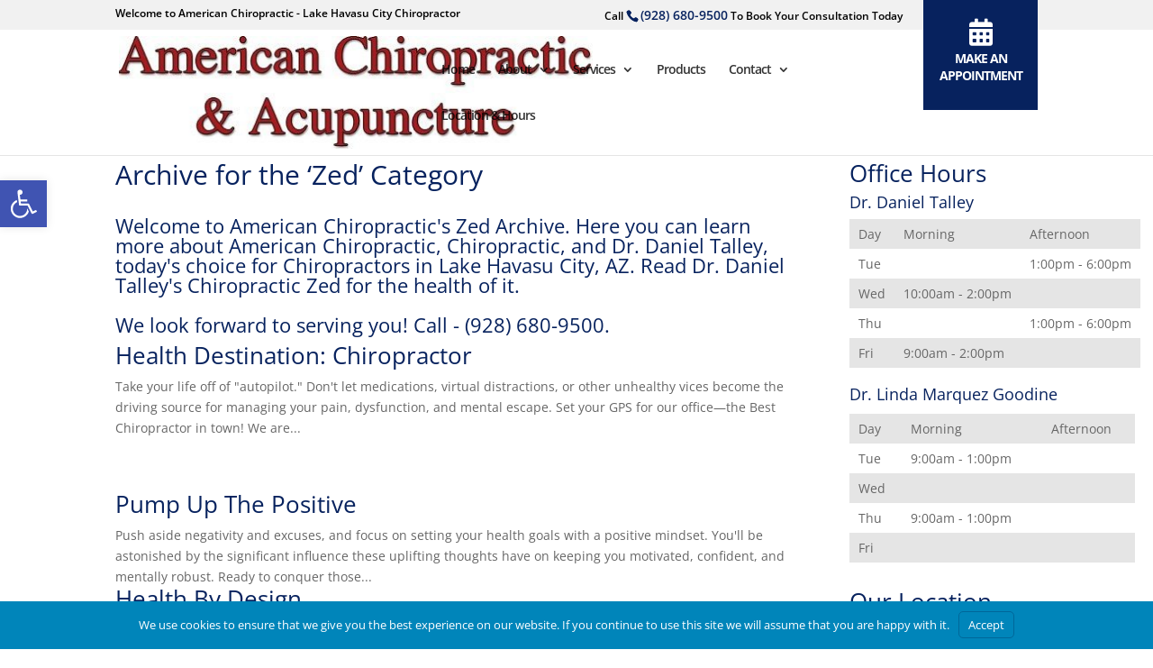

--- FILE ---
content_type: text/css
request_url: https://americanchirolakehavasu.com/wp-content/et-cache/1/39/taxonomy/category/9125033/et-divi-dynamic-late.css?ver=1767120025
body_size: 224
content:
@font-face{font-family:FontAwesome;font-style:normal;font-weight:400;font-display:block;src:url(//americanchirolakehavasu.com/wp-content/themes/Divi/core/admin/fonts/fontawesome/fa-regular-400.eot);src:url(//americanchirolakehavasu.com/wp-content/themes/Divi/core/admin/fonts/fontawesome/fa-regular-400.eot?#iefix) format("embedded-opentype"),url(//americanchirolakehavasu.com/wp-content/themes/Divi/core/admin/fonts/fontawesome/fa-regular-400.woff2) format("woff2"),url(//americanchirolakehavasu.com/wp-content/themes/Divi/core/admin/fonts/fontawesome/fa-regular-400.woff) format("woff"),url(//americanchirolakehavasu.com/wp-content/themes/Divi/core/admin/fonts/fontawesome/fa-regular-400.ttf) format("truetype"),url(//americanchirolakehavasu.com/wp-content/themes/Divi/core/admin/fonts/fontawesome/fa-regular-400.svg#fontawesome) format("svg")}@font-face{font-family:FontAwesome;font-style:normal;font-weight:900;font-display:block;src:url(//americanchirolakehavasu.com/wp-content/themes/Divi/core/admin/fonts/fontawesome/fa-solid-900.eot);src:url(//americanchirolakehavasu.com/wp-content/themes/Divi/core/admin/fonts/fontawesome/fa-solid-900.eot?#iefix) format("embedded-opentype"),url(//americanchirolakehavasu.com/wp-content/themes/Divi/core/admin/fonts/fontawesome/fa-solid-900.woff2) format("woff2"),url(//americanchirolakehavasu.com/wp-content/themes/Divi/core/admin/fonts/fontawesome/fa-solid-900.woff) format("woff"),url(//americanchirolakehavasu.com/wp-content/themes/Divi/core/admin/fonts/fontawesome/fa-solid-900.ttf) format("truetype"),url(//americanchirolakehavasu.com/wp-content/themes/Divi/core/admin/fonts/fontawesome/fa-solid-900.svg#fontawesome) format("svg")}@font-face{font-family:FontAwesome;font-style:normal;font-weight:400;font-display:block;src:url(//americanchirolakehavasu.com/wp-content/themes/Divi/core/admin/fonts/fontawesome/fa-brands-400.eot);src:url(//americanchirolakehavasu.com/wp-content/themes/Divi/core/admin/fonts/fontawesome/fa-brands-400.eot?#iefix) format("embedded-opentype"),url(//americanchirolakehavasu.com/wp-content/themes/Divi/core/admin/fonts/fontawesome/fa-brands-400.woff2) format("woff2"),url(//americanchirolakehavasu.com/wp-content/themes/Divi/core/admin/fonts/fontawesome/fa-brands-400.woff) format("woff"),url(//americanchirolakehavasu.com/wp-content/themes/Divi/core/admin/fonts/fontawesome/fa-brands-400.ttf) format("truetype"),url(//americanchirolakehavasu.com/wp-content/themes/Divi/core/admin/fonts/fontawesome/fa-brands-400.svg#fontawesome) format("svg")}
@font-face{font-family:ETmodules;font-display:block;src:url(//americanchirolakehavasu.com/wp-content/themes/Divi/core/admin/fonts/modules/social/modules.eot);src:url(//americanchirolakehavasu.com/wp-content/themes/Divi/core/admin/fonts/modules/social/modules.eot?#iefix) format("embedded-opentype"),url(//americanchirolakehavasu.com/wp-content/themes/Divi/core/admin/fonts/modules/social/modules.woff) format("woff"),url(//americanchirolakehavasu.com/wp-content/themes/Divi/core/admin/fonts/modules/social/modules.ttf) format("truetype"),url(//americanchirolakehavasu.com/wp-content/themes/Divi/core/admin/fonts/modules/social/modules.svg#ETmodules) format("svg");font-weight:400;font-style:normal}

--- FILE ---
content_type: text/css
request_url: https://americanchirolakehavasu.com/wp-content/themes/americanchirolakehavasu/style.css?ver=4.22.0
body_size: 2720
content:
/* 
	Theme Name: americanchirolakehavasu

	Theme URL: http://www.wellplanet.com/

	Description: americanchirolakehavasu is a child theme of Divi.

	Author: WellPlanet.com

	Author URI: http://www.wellplanet.com

	Version: 1.0
	
	Template: Divi

	Tags: chiropractic website, chiropractor website, WordPress Theme, Responsive Design

*/

/* WellPlanet.com Blog Theme. */

@import url("../Divi/style.css");
@import url("https://maxcdn.bootstrapcdn.com/font-awesome/4.7.0/css/font-awesome.min.css");

li.cat-item.cat-item-9125033, li a.cat-item.cat-item-9125033, #top-menu li.cat-item.cat-item-9125033 {display: none;}

/* please add your custom css styles here.  */
img#mob {display:none;}
#top-header {z-index: 99999;}
header#main-header {transition: all .4s ease;}
header#main-header.et-fixed-header {top: 0!important;transition: all .4s ease;}
.et-fixed-header#top-header {background:#fff!important;margin-top: -42px;transition: all .6s ease;}
.et-fixed-header#top-header, #top-header, .et_secondary_nav_enabled div#page-container div#top-header {background:#f1f1f1!important;}
.et-fixed-header#top-header a, #top-header a {color: #5b5b5b !important;}
.et_pb_blurb_container {background: #07225e;border-bottom-right-radius: 10px;border-bottom-left-radius: 10px;}
.et_pb_blurb h4, .et_pb_blurb h4 a {padding: 1em;font-weight: bold;color:#fff;font-size: 15px;text-align: center;}
.et_pb_main_blurb_image, .et_pb_main_blurb_image .et_pb_animation_top.et-animated {margin-bottom: -7px;}
div#services .et_pb_blurb_container {margin-top:-7px;}
div#services img {width:100%!important;}
h1, h2, h3, h4, h5, h6 {color: #07225e;}
div#et-info {color: #000;width:100%}
#et-info-phone, #et-info-phone a{color: #07225e !important;font-size: 14px;margin-right: 0;}
#et-info #left {float:left;}
#et-info #right {float:right;}

div#break-img {height: 150px;overflow: hidden;background-image: url('https://mychiroblog.r.worldssl.net/article-images/slides/mccormickchiro/break-img-to-light-grey.png');background-position: top center;background-repeat: no-repeat;background-size: cover;background-color: #fff;}
#main-footer {background-color: #001231;}
div#footerbk {height: 60px;overflow: hidden;background-image: url('https://mychiroblog.r.worldssl.net/article-images/slides/mccormickchiro/footer-break-img-to-dark-blue.png');background-position: top center;background-repeat: no-repeat;background-size: cover;background-color: #fff;}
#footer-bottom{background-color:#000919;}
#footer-widgets {padding: 2% 0 0;}

div#location div#localschema {color: #fff;margin-bottom: 15px;}
div#location tr.odd {color: #fff;}
div#location tr {font-weight: bold;}

div#footer-widgets li.cat-item.cat-item-1, div#footer-widgets li.cat-item.cat-item-6683700 {display: none;}
div#sidebar table#hours td, div#sidebar table.hours td {white-space: nowrap;padding: 5px 10px}
div#sidebar tr#even, div#sidebar tr.even {background-color: rgba(0,0,0,0.1);}
h4#sidehours {white-space: nowrap;margin: 20px 0 3px 0;}
#sidebar table#second {min-width: 317px;}

#main-footer .footer-widget h4 {font-size: 1.5em;}
.footer-widget h4.title {color: #fff!important;}
.footer-widget li:before {border-color:#fff!important;}

/*#locationhours .chiro_hours, #locationhours .hours{margin-top:10px;}*/
#locationhours .chiro_hours tr.odd, #locationhours .hours tr.odd {color:#666;}
#locationhours .chiro_hours tr, #locationhours .hours tr {font-weight: bold;font-size: 1em;height: 39px;}
#locationhours .chiro_hours td, #locationhours .hours td {white-space:nowrap;padding: 15px; font-weight:bold;}
#locationhours iframe {max-height: 400px;}

#locationhours div#localschema, #locationhours div#localschema a, #locationhours ul.et-social-icons a.icon {color: #666;}
#locationhours ul.et-social-icons{float:left;padding-left:0;}
#locationhours div#localschema span {white-space:normal;}
#locationhours p {padding:0;}

#pdfform {display: block;width: 32px;height: 32px;background-image: url(images/pdf.png);background-repeat: no-repeat;border: none;text-decoration: none;}

.entry-content h3 {line-height: 1.5em;padding-top: 10px;}
/* End custom css styles here.  */

/* Existing custom css styles here.  */
ul#menu-footer li {margin-bottom:0}
#main-content .container:before {width:0px}
p#footer-info {font-size:0.8em;line-height: 1.5em}
div#localschema span {white-space:nowrap}
div#art-side-sprite {margin-left: -25px}
div.textwidget div#art-side-sprite {margin-left: -12px}
.et_pb_widget_area_left,div.textwidget, div#art-side-sprite table {border:none}


div#FSContact1, div#FSContact1 div, div#FSContact2, div#FSContact2 div, div#FSContact3, div#FSContact3 div, div#FSContact4, div#FSContact4 div {width: 100%!important;padding-left: 0px!important;text-align: left!important;}
div#FSContact1 div input, div#FSContact2 div input, div#FSContact3 div input, div#FSContact4 div input {background-color: #ddd;border: none!important;width: 100% !important;-moz-border-radius: 0 !important;-webkit-border-radius: 0 !important;border-radius: 0 !important;font-size: 16px;color: #999 !important;padding: 10px !important;-moz-box-sizing: border-box;-webkit-box-sizing: border-box;box-sizing: border-box;height: 44px;}
div#FSContact1 div textarea, div#FSContact2 div textarea, div#FSContact3 div textarea, div#FSContact4 div textarea {background-color: #ddd;border: none!important;width: 100% !important;-moz-border-radius: 0 !important;-webkit-border-radius: 0 !important;border-radius: 0 !important;font-size: 16px;color: #999 !important;padding: 10px !important;-moz-box-sizing: border-box;-webkit-box-sizing: border-box;box-sizing: border-box;height: 100px;}
div#FSContact1 div span input[type=radio], div#FSContact2 div span input[type=radio], div#FSContact3 div span input[type=radio], div#FSContact4 div span input[type=radio] {height:auto;width:13px!important}
div#FSContact1 div input[type=submit], div#FSContact2 div input[type=submit], div#FSContact3 div input[type=submit], div#FSContact4 div input[type=submit] {margin-bottom:25px!important;background-color:#000;color:#fff!important;background-image:none;}
div#FSContact1 div input[type=submit]:hover, div#FSContact2 div input[type=submit]:hover, div#FSContact3 div input[type=submit]:hover, div#FSContact4 div input[type=submit]:hover {color:#fff!important;background: #777!important;border-color: #777!important;}
body.home div#sidebar, body.et_pb_pagebuilder_layout div#sidebar {display:none}
tr.even, tr#even {background-color: #f1f1f1}

#contactform .et_pb_contact {width: 100%;}
.et_pb_contact p input, .et_pb_contact p textarea, .et_pb_contact select {background-color:#ddd;margin-bottom:10px;}
.et_pb_contact select {background-color: #ddd;border: none!important;width: 100% !important;-moz-border-radius: 0 !important;-webkit-border-radius: 0 !important;border-radius: 0 !important;font-size: 16px;color: #999 !important;padding: 10px !important;-moz-box-sizing: border-box;-webkit-box-sizing: border-box;box-sizing: border-box;height: 44px;}

div#contactform .et_pb_contact_submit {color:#fff;font-size:1.2em;margin: 0 auto 0;width: 100%;background: #000;border-color: #000;}
div#contactform .et_pb_contact_submit:hover {color:#fff!important;background: #777!important;border-color: #777!important;}
div#contactform .et_pb_contact_left p {width:100%}

input.wpcf7-form-control.wpcf7-submit.et_pb_contact_submit {margin: 0 auto 0; width: 100%; background: #252525;border-color: #252525;height:47px;}
input.wpcf7-form-control.wpcf7-submit.et_pb_contact_submit:hover {color:#fff!important;border-color: rgba( 0, 0, 0, 0.05 )!important;background: rgba( 0, 0, 0, 0.05 )!important;}
input.wpcf7-form-control {padding-left: 5px;}
.et_pb_contact .last {margin-right:0}
.et_pb_contact_form {margin-left:0}


div#ourlocation iframe {max-height: 200px;}

/* sidebar widget */

#sidebar #text-14  h4.widgettitle::before {content: "\f073";font-family: 'FontAwesome';height: 23px;right: 8%;position: absolute;top: 20px;transform: translateX(-50%);width: 23px;font-size: 23px;}
#sidebar h4.widgettitle {text-align: center;font-size: 1.7em;}
#sidebar .et_pb_contact_submit {color:#fff;font-size:1.2em;margin: 0 auto 0;width: 100%;background: #07225e;border-color: #07225e;}
#sidebar .et_pb_contact_submit:hover {color:#fff!important;background: #777!important;border-color: #777!important;}
#sidebar p.tag-line {text-align:center;line-height: 1em;padding-bottom: 15px;}


/*#sidebar #text-14 .widgettitle, #sidebar #text-14 .textwidget p.tag-line, #sidebar #text-14 form.wpcf7-form {background: #07225e !important;}*/

@media only screen and (min-width: 981px) {
div#pagetitle h2 {font-size: 50px;}
#et-secondary-menu {margin-right:0!important;width:100%;}
#et-secondary-nav {width:100%;}
li.welcome, li.book {width: 30%!important;}
li.welcome{float: left;}
li.book {float: right;}
#sidebar {padding-left:5px!important;}
#et-top-navigation {margin-right: 130px;}
#et-info #right {margin-right:150px;}

li.btn-appointment{margin: 0; position: absolute; top: -38px; right: 0; width: 127px; height: 127px; text-align: center; border: none; padding: 0;z-index:100000;}
li.btn-appointment a{padding:60px 0 0 0; background: #ed1c24; border-radius: 0; color: #fff!important; position: relative;
display: block; width:127px; height: 127px; text-transform:uppercase; font-size:14px; font-weight:700; text-align:center; line-height:normal;}
.et-fixed-header li.btn-appointment{top:-37px;}
.et-fixed-header li.btn-appointment a{padding-top:80px;}
.et-fixed-header li.btn-appointment a:before{top:45px;}
li.btn-appointment a::before {  content: "\f073"; font-family: 'FontAwesome';  height: 32px;  left: 50%;  position: absolute;  top: 25px;  transform: translateX(-50%);  transition: all 0.5s ease 0s;  width: 32px;font-size: 30px;}
li.btn-appointment a:hover{background:#005d8a; color:#fff;}
#et-top-navigation #top-menu-nav #top-menu li#menu-item-12343.btn-appointment a, .et-fixed-header #top-menu li#menu-item-12343.btn-appointment a {color: #fff!important;}
li.btn-appointment a {background: #07225e !important;}

}

@media only screen and (max-width: 480px){
img#mob{display:block;}
img#desk{display:none;}
p#footer-info {font-size:0.4em}
footer#main-footer div.container {width: 90%}
#footer-widgets .footer-widget li {padding:0;margin-bottom: 6px;}
#footer-widgets .footer-widget li:before {display:none}
#footer-widgets .footer-widget li a {padding: 12px 5%;width: 100%;background-color:#333;display:block}
table#chiroconditions, table#chiroconditions td {width:100%}
table#chiroconditions td {float:left}
div#localschema a {padding: 15px 5%;width: 90%;background-color: #333;display: block;color: #fff;margin-top: 10px}
ul#services {list-style:none;padding:0}
ul#services li a {padding: 12px 5%;width: 90%;background-color:#f7f7f7;border-bottom: 2px solid rgba(0,0,0,0.03);display:block}
#left-area .post-meta {font-size: 10px}
div#fpsocial div {font-size: 0.75em!important}
div#fblike {float: right;width: 75%}
div#custom_html-2{width:100%;}
#locationhours .chiro_hours td {padding:15px;}
#locationhours iframe {height:250px;}
#locationhours div#localschema a {width:100%;background:#005d8a;}
.chiro_bhours h2 {font-size:14px}
.chiro_bhours h3 {font-size:11px}
div#FSContact1, div#FSContact1 div {width: 100%!important;padding-left: 0px!important;text-align: left!important;}
div#FSContact1 div input {background-color: #ddd;border: none!important;width: 100% !important;-moz-border-radius: 0 !important;-webkit-border-radius: 0 !important;border-radius: 0 !important;font-size: 16px;color: #999 !important;padding: 10px !important;-moz-box-sizing: border-box;-webkit-box-sizing: border-box;box-sizing: border-box;height: 44px;}
div#FSContact1 div textarea {background-color: #ddd;border: none!important;width: 100% !important;-moz-border-radius: 0 !important;-webkit-border-radius: 0 !important;border-radius: 0 !important;font-size: 16px;color: #999 !important;padding: 10px !important;-moz-box-sizing: border-box;-webkit-box-sizing: border-box;box-sizing: border-box;height: 100px;}
div#FSContact1 div span input[type=radio] {height:auto;width:13px!important}
div#FSContact1 div input[type=submit] {margin-bottom:25px!important;background-color:#000;color:#fff!important}
div#text-6, div#text-7 {width: 100%;}
#et-info #right {float: none;margin-right: 0;font-size: 1.4em;line-height: 1.2em;}
#et-info #left {float: none;line-height: 1.4em;}

}

--- FILE ---
content_type: text/css
request_url: https://americanchirolakehavasu.com/wp-content/et-cache/1/39/taxonomy/category/9125033/et-divi-dynamic-late.css
body_size: 224
content:
@font-face{font-family:FontAwesome;font-style:normal;font-weight:400;font-display:block;src:url(//americanchirolakehavasu.com/wp-content/themes/Divi/core/admin/fonts/fontawesome/fa-regular-400.eot);src:url(//americanchirolakehavasu.com/wp-content/themes/Divi/core/admin/fonts/fontawesome/fa-regular-400.eot?#iefix) format("embedded-opentype"),url(//americanchirolakehavasu.com/wp-content/themes/Divi/core/admin/fonts/fontawesome/fa-regular-400.woff2) format("woff2"),url(//americanchirolakehavasu.com/wp-content/themes/Divi/core/admin/fonts/fontawesome/fa-regular-400.woff) format("woff"),url(//americanchirolakehavasu.com/wp-content/themes/Divi/core/admin/fonts/fontawesome/fa-regular-400.ttf) format("truetype"),url(//americanchirolakehavasu.com/wp-content/themes/Divi/core/admin/fonts/fontawesome/fa-regular-400.svg#fontawesome) format("svg")}@font-face{font-family:FontAwesome;font-style:normal;font-weight:900;font-display:block;src:url(//americanchirolakehavasu.com/wp-content/themes/Divi/core/admin/fonts/fontawesome/fa-solid-900.eot);src:url(//americanchirolakehavasu.com/wp-content/themes/Divi/core/admin/fonts/fontawesome/fa-solid-900.eot?#iefix) format("embedded-opentype"),url(//americanchirolakehavasu.com/wp-content/themes/Divi/core/admin/fonts/fontawesome/fa-solid-900.woff2) format("woff2"),url(//americanchirolakehavasu.com/wp-content/themes/Divi/core/admin/fonts/fontawesome/fa-solid-900.woff) format("woff"),url(//americanchirolakehavasu.com/wp-content/themes/Divi/core/admin/fonts/fontawesome/fa-solid-900.ttf) format("truetype"),url(//americanchirolakehavasu.com/wp-content/themes/Divi/core/admin/fonts/fontawesome/fa-solid-900.svg#fontawesome) format("svg")}@font-face{font-family:FontAwesome;font-style:normal;font-weight:400;font-display:block;src:url(//americanchirolakehavasu.com/wp-content/themes/Divi/core/admin/fonts/fontawesome/fa-brands-400.eot);src:url(//americanchirolakehavasu.com/wp-content/themes/Divi/core/admin/fonts/fontawesome/fa-brands-400.eot?#iefix) format("embedded-opentype"),url(//americanchirolakehavasu.com/wp-content/themes/Divi/core/admin/fonts/fontawesome/fa-brands-400.woff2) format("woff2"),url(//americanchirolakehavasu.com/wp-content/themes/Divi/core/admin/fonts/fontawesome/fa-brands-400.woff) format("woff"),url(//americanchirolakehavasu.com/wp-content/themes/Divi/core/admin/fonts/fontawesome/fa-brands-400.ttf) format("truetype"),url(//americanchirolakehavasu.com/wp-content/themes/Divi/core/admin/fonts/fontawesome/fa-brands-400.svg#fontawesome) format("svg")}
@font-face{font-family:ETmodules;font-display:block;src:url(//americanchirolakehavasu.com/wp-content/themes/Divi/core/admin/fonts/modules/social/modules.eot);src:url(//americanchirolakehavasu.com/wp-content/themes/Divi/core/admin/fonts/modules/social/modules.eot?#iefix) format("embedded-opentype"),url(//americanchirolakehavasu.com/wp-content/themes/Divi/core/admin/fonts/modules/social/modules.woff) format("woff"),url(//americanchirolakehavasu.com/wp-content/themes/Divi/core/admin/fonts/modules/social/modules.ttf) format("truetype"),url(//americanchirolakehavasu.com/wp-content/themes/Divi/core/admin/fonts/modules/social/modules.svg#ETmodules) format("svg");font-weight:400;font-style:normal}